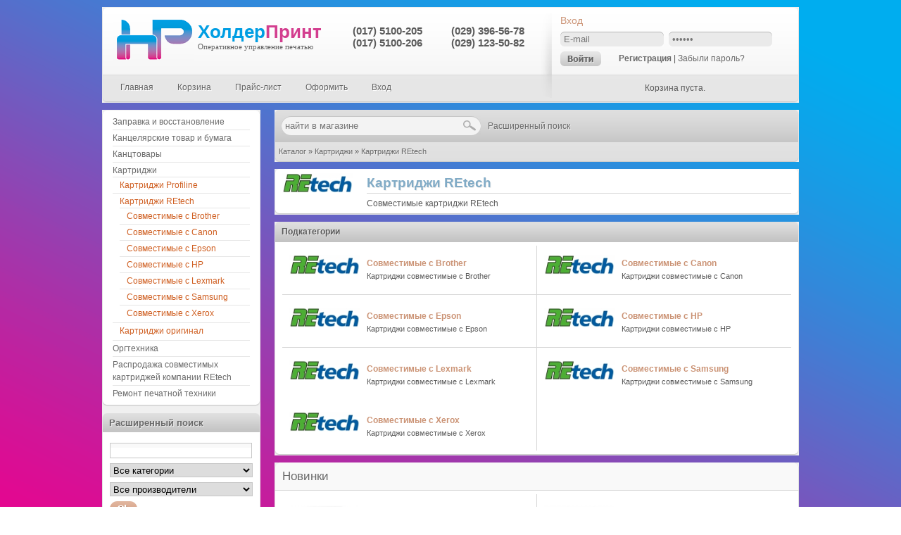

--- FILE ---
content_type: text/html; charset=utf-8
request_url: http://holderprint.by/download/index.php?cat=14
body_size: 7769
content:


<!DOCTYPE html PUBLIC "-//W3C//DTD XHTML 1.0 Transitional//EN" "http://www.w3.org/TR/xhtml1/DTD/xhtml1-transitional.dtd">
<html xmlns="http://www.w3.org/1999/xhtml" xml:lang="ru" lang="ru">
<head>
<meta http-equiv="Content-Type" content="text/html; charset=utf-8" />
<meta http-equiv="Content-Style-Type" content="text/css" />
<link rel="icon" href="http://holderprint.by/download/favicon.ico" type="image/x-icon" />
<link rel="shortcut icon" href="http://holderprint.by/download/favicon.ico" type="image/x-icon" />
<meta name="language" content="ru" />
<title>картриджи retech Расходные материалы, лазерные принтера, картриджи оригинал и совместимые retech, канцтовары, принтера, мфу,капиры,факсы. Минск ,гомель,могилев,гродно,брест - HP</title>
<script type="text/javascript" src="jscript/jquery/jquery.js"></script>
<meta name="description" content="новые картриджи фирмы retech Расходные материалы, лазерные принтера, картриджи оригинал и совместимые retech, канцтовары, принтера, мфу,капиры,факсы. Минск ,гомель,могилев,гродно,брест" />
<meta name="keywords" content="картриджи, retech,заправка картриджей Расходные материалы, лазерные принтера, картриджи оригинал и совместимые retech, канцтовары, принтера, мфу,капиры,факсы. Минск ,гомель,могилев,гродно,брест" />
<base href="http://holderprint.by/download/" />
<link rel="stylesheet" href="http://holderprint.by/download/themes/cleanshop/style.css" type="text/css" />
<link rel="alternate" href="rss2.php?feed=news" type="application/rss+xml" title="Новости" />
<link rel="alternate" href="rss2.php?feed=articles" type="application/rss+xml" title="Статьи" />
<link rel="alternate" href="rss2.php?feed=categories" type="application/rss+xml" title="Категории" />
<link rel="alternate" href="rss2.php?feed=new_products&amp;limit=10" type="application/rss+xml" title="Новинки" />
<link rel="alternate" href="rss2.php?feed=featured&amp;limit=10" type="application/rss+xml" title="Рекомендуемые товары" />
<link rel="alternate" href="rss2.php?feed=best_sellers&amp;limit=10" type="application/rss+xml" title="Лучшие товары" />
<script type="text/javascript" src="jscript/jscript_JsHttpRequest.js"></script>
<script type="text/javascript" src="jscript/jscript_ajax.js"></script>
<!--[if IE 6]><link rel="stylesheet" type="text/css" href="http://holderprint.by/download/themes/cleanshop/css/ie6.css" /><![endif]-->
<script type="text/javascript" src="http://holderprint.by/download/themes/cleanshop/javascript/jquery-1.4.2.min.js"></script>
<script type="text/javascript" src="http://holderprint.by/download/themes/cleanshop/javascript/jquery.bxslider2.0.1.min.js"></script>
<script type="text/javascript" src="http://holderprint.by/download/themes/cleanshop/javascript/templatica_other.js"></script>
<!--[if IE 6]>
<script type="text/javascript" src="http://holderprint.by/download/themes/cleanshop/javascript/DD_belatedPNG.js"></script>
<script>
	DD_belatedPNG.fix('div.image span, .png_bg');
</script>
<![endif]--> 

<meta name="generator" content="(c) by ShopOS , http://www.shopos.ru" />
<!-- Google Analytics -->
<script type="text/javascript">

  var _gaq = _gaq || [];
  _gaq.push(['_setAccount', 'UA-37078820-1']);
  _gaq.push(['_setDomainName', 'holderprint.by']);
  _gaq.push(['_setAllowLinker', true]);
  _gaq.push(['_trackPageview']);

  (function() {
    var ga = document.createElement('script'); ga.type = 'text/javascript'; ga.async = true;
    ga.src = ('https:' == document.location.protocol ? 'https://' : 'http://') + 'stats.g.doubleclick.net/dc.js';
    var s = document.getElementsByTagName('script')[0]; s.parentNode.insertBefore(ga, s);
  })();

</script>
<!-- //Google Analytics -->
</head>
<body>




<!-- Основной блок -->
<div id="wrapper">
	<!-- Шапка -->
	<div id="header">
		<div class="left"></div>
		<div class="header-left">
			<!-- Лого и контакты -->
			<div class="logo-contacts">
            					
                <a href="/" title="На главную" class="logo"><img src="http://holderprint.by/download/themes/cleanshop/img/logo.png" width="114" height="70" alt="holderprint.by"/></a>
                <span class="logo_sc">Холдер<b>Принт</b></span>
                <span class="logo_sd">Оперативное управление печатью</span>
                <span class="numa">
                    <i>(017) 5100-205</i>
                    <i>(017) 5100-206</i>                   
                </span>
                <span class="numb">
                    <i>(029) 396-56-78</i>
                    <i>(029) 123-50-82</i>                   
                </span>
                                
				<div class="clear"></div>
			</div>
			<!-- #Лого и контакты -->
			<!-- Меню -->
			<ul class="nav">
				<licurrent><a href="http://holderprint.by/download/index.php"><span>Главная</span></a></li>
								<li><a href="http://holderprint.by/download/shopping_cart.php"><span>Корзина</span></a></li>
				<li ><a href="http://holderprint.by/download/shop_content.php?coID=12"><span>Прайс-лист</span></a></li>
				<li><a href="http://holderprint.by/download/checkout_shipping.php"><span>Оформить</span></a></li>
								<li><a href="http://holderprint.by/download/login.php"><span>Вход</span></a></li>
							</ul>
			<!-- #Меню -->
		</div>
		<div class="right"></div>
		<div class="header-right">
			<!-- Меню юзера -->
			<div class="user-menu">
				
<h3>Вход</h3>
<form id="loginbox" method="post" action="http://holderprint.by/download/login.php?action=process">
<p><input type="text" name="email_address" size="15" maxlength="30" class="text" onblur="if (!value) value=defaultValue" onclick="if (value==defaultValue) value=''" value="E-mail" /></p>
<p><input type="password" name="password" size="15" maxlength="30" class="text" onblur="if (!value) value=defaultValue" onclick="if (value==defaultValue) value=''" value="******" /></p>
<div class="clear"></div>
<span class="login"><input class="imgsub" type="image" src="themes/cleanshop/buttons/ru/button_login_small.gif" alt="Продолжить" title=" Продолжить " /></span>
<span class="links"><a href="http://holderprint.by/download/create_account.php" class="reg">Регистрация</a> | <a href="http://holderprint.by/download/password_double_opt.php">Забыли пароль?</a></span>
</form>
								<div class="clear"></div>
			</div>
			<!-- #Меню юзера -->
			<!-- Корзина -->
			
<script type="text/javascript" src="jscript/jscript_ajax_cart.js"></script>
<div id="divShoppingCart">
<div class="cart-header">
	<!-- пустая корзина -->
	<div class="cart-empty">Корзина пуста.</div>
	<!-- #пустая корзина -->
</div>
</div>

			<!-- #Корзина -->
		</div>
	</div>
	<!-- #Шапка -->
<div class="clear"></div>
<div id="middle">
	<!-- Контент -->
	<div id="container">
		<div id="content">
			<div class="content-top">
				<div class="b-left"></div>
				<div class="c-top">
					
<div class="h-search">
	<form id="quick_find" action="http://holderprint.by/download/advanced_search_result.php" method="get">
		<input type="text" name="keywords" onkeyup="ajaxQuickFindUp(this);" id="quick_find_keyword" class="text" onblur="if (!value) value=defaultValue" onclick="if (value==defaultValue) value=''" value="найти в магазине" />
		<input type="submit" class="button" value="" />
	</form>
</div>
<a class="search-link" href="http://holderprint.by/download/advanced_search.php"> Расширенный поиск</a>
<div class="ajaxQuickFind" id="ajaxQuickFind" style="text-align: left;"></div>

<script language="javascript" type="text/javascript">
	function ajaxQuickFind(elt) {
	//if(ajaxQuickFindUpForm.keywords.value.length > 2)
		loadXMLDoc('ajaxQuickFind', hashFormFields(ajaxQuickFindUpForm), true);
	}
	var timeout = null;
	var ajaxQuickFindUpForm = null;
	function ajaxQuickFindUp(elt) {
		ajaxQuickFindUpForm = elt.form;
		if (timeout) clearTimeout(timeout);
		timeout = setTimeout('ajaxQuickFind()', 500);
	}
</script>

					
					<div class="clear"></div>
				</div>
				<div class="b-right"></div>
				<div class="c-foo">
					<a href="http://holderprint.by/download/">Каталог</a> &raquo; <a href="http://holderprint.by/download/index.php?cat=1">Картриджи</a> &raquo; <a href="http://holderprint.by/download/index.php?cat=14">Картриджи REtech</a>
				</div>
			</div>
			<div class="clear"></div>
			
			
<div class="content-block">
	<div class="con-top"><div class="st-left"></div><div class="st-right"></div></div>
	<div class="con-cen">

		<div class="con-cen-cen">
			<div class="cat-img"><img src="http://holderprint.by/download/images/categories/14.jpg" alt="Картриджи REtech" /></div>			<div class="cat-desc">
				<h2 class="bold" title="Картриджи REtech">Картриджи REtech</h2>
				Совместимые картриджи  REtech			</div>
			<div class="clear"></div>
		</div>

	</div>
	<div class="con-foo"><div class="sb-left"></div><div class="sb-right"></div></div>
</div>

<div class="content-block">
	<div class="gray-title-top">
		<div class="b-left"></div>
			<span class="bold tsb">Подкатегории</span>
		<div class="b-right"></div>
	</div>
	<div class="con-cen">
		<div class="con-cen-cen">
						<div class="cat-two-col ">
							<div class="cat-block-img"><a href="http://holderprint.by/download/index.php?cat=42" title="Совместимые с Brother"><img src="http://holderprint.by/download/images/categories/42.jpg" alt="Совместимые с Brother Картриджи совместимые с Brother" /></a></div>				<div class="cat-block-info">
					<a class="bold" href="http://holderprint.by/download/index.php?cat=42" title="Совместимые с Brother">Совместимые с Brother</a>
					<span class="descr">Картриджи совместимые с Brother</span>
				</div>
				<div class="clear"></div>
			</div>
								<div class="cat-two-col border-left">
							<div class="cat-block-img"><a href="http://holderprint.by/download/index.php?cat=16" title="Совместимые с Canon"><img src="http://holderprint.by/download/images/categories/16.jpg" alt="Совместимые с Canon Картриджи совместимые с Canon" /></a></div>				<div class="cat-block-info">
					<a class="bold" href="http://holderprint.by/download/index.php?cat=16" title="Совместимые с Canon">Совместимые с Canon</a>
					<span class="descr">Картриджи совместимые с Canon</span>
				</div>
				<div class="clear"></div>
			</div>
		<div class="clear sep"></div>						<div class="cat-two-col ">
							<div class="cat-block-img"><a href="http://holderprint.by/download/index.php?cat=61" title="Совместимые с Epson"><img src="http://holderprint.by/download/images/categories/61.jpg" alt="Совместимые с Epson Картриджи совместимые  с Epson" /></a></div>				<div class="cat-block-info">
					<a class="bold" href="http://holderprint.by/download/index.php?cat=61" title="Совместимые с Epson">Совместимые с Epson</a>
					<span class="descr">Картриджи совместимые  с Epson</span>
				</div>
				<div class="clear"></div>
			</div>
								<div class="cat-two-col border-left">
							<div class="cat-block-img"><a href="http://holderprint.by/download/index.php?cat=15" title="Совместимые с HP"><img src="http://holderprint.by/download/images/categories/15.jpg" alt="Совместимые с HP Картриджи совместимые с HP" /></a></div>				<div class="cat-block-info">
					<a class="bold" href="http://holderprint.by/download/index.php?cat=15" title="Совместимые с HP">Совместимые с HP</a>
					<span class="descr">Картриджи совместимые с HP</span>
				</div>
				<div class="clear"></div>
			</div>
		<div class="clear sep"></div>						<div class="cat-two-col ">
							<div class="cat-block-img"><a href="http://holderprint.by/download/index.php?cat=43" title="Совместимые с Lexmark"><img src="http://holderprint.by/download/images/categories/43.jpg" alt="Совместимые с Lexmark Картриджи совместимые с Lexmark" /></a></div>				<div class="cat-block-info">
					<a class="bold" href="http://holderprint.by/download/index.php?cat=43" title="Совместимые с Lexmark">Совместимые с Lexmark</a>
					<span class="descr">Картриджи совместимые с Lexmark</span>
				</div>
				<div class="clear"></div>
			</div>
								<div class="cat-two-col border-left">
							<div class="cat-block-img"><a href="http://holderprint.by/download/index.php?cat=17" title="Совместимые с Samsung"><img src="http://holderprint.by/download/images/categories/17.jpg" alt="Совместимые с Samsung Картриджи совместимые с Samsung" /></a></div>				<div class="cat-block-info">
					<a class="bold" href="http://holderprint.by/download/index.php?cat=17" title="Совместимые с Samsung">Совместимые с Samsung</a>
					<span class="descr">Картриджи совместимые с Samsung</span>
				</div>
				<div class="clear"></div>
			</div>
		<div class="clear"></div>						<div class="cat-two-col ">
							<div class="cat-block-img"><a href="http://holderprint.by/download/index.php?cat=18" title="Совместимые с Xerox"><img src="http://holderprint.by/download/images/categories/18.jpg" alt="Совместимые с Xerox Картриджи совместимые с Xerox" /></a></div>				<div class="cat-block-info">
					<a class="bold" href="http://holderprint.by/download/index.php?cat=18" title="Совместимые с Xerox">Совместимые с Xerox</a>
					<span class="descr">Картриджи совместимые с Xerox</span>
				</div>
				<div class="clear"></div>
			</div>
							</div>
	</div>
	<div class="con-foo"><div class="sb-left"></div><div class="sb-right"></div></div>
</div>
<div class="clear"></div>


 <div class="content-block">	<div class="con-top gray"><div class="gt-left"></div><div class="gt-right"></div></div>		<div class="content-block-title">			<h2><a href="http://holderprint.by/download/products_new.php">Новинки</a></h2>		</div>	<div class="con-cen">		<div class="con-cen-cen">		<!-- ������� ������� | ��� ������� -->						<div class="prod-two-col ">			<a href="http://holderprint.by/download/product_info.php?products_id=1514" title="Ремонт HP LJ ENTERPRISE M604N"><img class="prod-img" src="http://holderprint.by/download/images/product_images/thumbnail_images/1514_0.jpg" alt="Ремонт HP LJ ENTERPRISE M604N" /></a>			<ul class="prod-info">				<li class="name bold"><a href="http://holderprint.by/download/product_info.php?products_id=1514">Ремонт HP LJ ENTERPRISE M604N</a></li>								<li></li>				<li class="buy"><span class="cost bold"><em> 30 руб</em></span> <a href="http://holderprint.by/download/index.php?action=buy_now&BUYproducts_id=1514&cat=14"><img src="http://holderprint.by/download/themes/cleanshop/buttons/ru/cart_big.gif" alt="" /></a></li>			</ul>			<div class="clear"></div>		</div>								<div class="prod-two-col border-left">			<a href="http://holderprint.by/download/product_info.php?products_id=1513" title="Ремонт Xerox WorkCentre PRO 312"><img class="prod-img" src="http://holderprint.by/download/images/product_images/thumbnail_images/1513_0.jpg" alt="Ремонт Xerox WorkCentre PRO 312" /></a>			<ul class="prod-info">				<li class="name bold"><a href="http://holderprint.by/download/product_info.php?products_id=1513">Ремонт Xerox WorkCentre PRO 312</a></li>								<li></li>				<li class="buy"><span class="cost bold"><em> 30 руб</em></span> <a href="http://holderprint.by/download/index.php?action=buy_now&BUYproducts_id=1513&cat=14"><img src="http://holderprint.by/download/themes/cleanshop/buttons/ru/cart_big.gif" alt="" /></a></li>			</ul>			<div class="clear"></div>		</div>		<div class="clear sep"></div>						<div class="prod-two-col ">			<a href="http://holderprint.by/download/product_info.php?products_id=1512" title="Ремонт Xerox WorkCentre PE16"><img class="prod-img" src="http://holderprint.by/download/images/product_images/thumbnail_images/1512_0.jpg" alt="Ремонт Xerox WorkCentre PE16" /></a>			<ul class="prod-info">				<li class="name bold"><a href="http://holderprint.by/download/product_info.php?products_id=1512">Ремонт Xerox WorkCentre PE16</a></li>								<li></li>				<li class="buy"><span class="cost bold"><em> 30 руб</em></span> <a href="http://holderprint.by/download/index.php?action=buy_now&BUYproducts_id=1512&cat=14"><img src="http://holderprint.by/download/themes/cleanshop/buttons/ru/cart_big.gif" alt="" /></a></li>			</ul>			<div class="clear"></div>		</div>								<div class="prod-two-col border-left">			<a href="http://holderprint.by/download/product_info.php?products_id=1511" title="Ремонт Xerox DocuPrint p8e"><img class="prod-img" src="http://holderprint.by/download/images/product_images/thumbnail_images/1511_0.jpg" alt="Ремонт Xerox DocuPrint p8e" /></a>			<ul class="prod-info">				<li class="name bold"><a href="http://holderprint.by/download/product_info.php?products_id=1511">Ремонт Xerox DocuPrint p8e</a></li>								<li></li>				<li class="buy"><span class="cost bold"><em> 30 руб</em></span> <a href="http://holderprint.by/download/index.php?action=buy_now&BUYproducts_id=1511&cat=14"><img src="http://holderprint.by/download/themes/cleanshop/buttons/ru/cart_big.gif" alt="" /></a></li>			</ul>			<div class="clear"></div>		</div>		<div class="clear sep"></div>						<div class="prod-two-col ">			<a href="http://holderprint.by/download/product_info.php?products_id=1510" title="Ремонт Xerox WorkCentre M15"><img class="prod-img" src="http://holderprint.by/download/images/product_images/thumbnail_images/1510_0.jpg" alt="Ремонт Xerox WorkCentre M15" /></a>			<ul class="prod-info">				<li class="name bold"><a href="http://holderprint.by/download/product_info.php?products_id=1510">Ремонт Xerox WorkCentre M15</a></li>								<li></li>				<li class="buy"><span class="cost bold"><em> 30 руб</em></span> <a href="http://holderprint.by/download/index.php?action=buy_now&BUYproducts_id=1510&cat=14"><img src="http://holderprint.by/download/themes/cleanshop/buttons/ru/cart_big.gif" alt="" /></a></li>			</ul>			<div class="clear"></div>		</div>								<div class="prod-two-col border-left">			<a href="http://holderprint.by/download/product_info.php?products_id=1509" title="Ремонт Xerox WorkCentre 5335"><img class="prod-img" src="http://holderprint.by/download/images/product_images/thumbnail_images/1509_0.jpg" alt="Ремонт Xerox WorkCentre 5335" /></a>			<ul class="prod-info">				<li class="name bold"><a href="http://holderprint.by/download/product_info.php?products_id=1509">Ремонт Xerox WorkCentre 5335</a></li>								<li></li>				<li class="buy"><span class="cost bold"><em> 30 руб</em></span> <a href="http://holderprint.by/download/index.php?action=buy_now&BUYproducts_id=1509&cat=14"><img src="http://holderprint.by/download/themes/cleanshop/buttons/ru/cart_big.gif" alt="" /></a></li>			</ul>			<div class="clear"></div>		</div>		<div class="clear sep"></div>						<div class="prod-two-col ">			<a href="http://holderprint.by/download/product_info.php?products_id=1508" title="Ремонт Xerox WorkCentre 3615"><img class="prod-img" src="http://holderprint.by/download/images/product_images/thumbnail_images/1508_0.jpg" alt="Ремонт Xerox WorkCentre 3615" /></a>			<ul class="prod-info">				<li class="name bold"><a href="http://holderprint.by/download/product_info.php?products_id=1508">Ремонт Xerox WorkCentre 3615</a></li>								<li></li>				<li class="buy"><span class="cost bold"><em> 30 руб</em></span> <a href="http://holderprint.by/download/index.php?action=buy_now&BUYproducts_id=1508&cat=14"><img src="http://holderprint.by/download/themes/cleanshop/buttons/ru/cart_big.gif" alt="" /></a></li>			</ul>			<div class="clear"></div>		</div>								<div class="prod-two-col border-left">			<a href="http://holderprint.by/download/product_info.php?products_id=1507" title="Ремонт Xerox Phaser 5500"><img class="prod-img" src="http://holderprint.by/download/images/product_images/thumbnail_images/1507_0.jpg" alt="Ремонт Xerox Phaser 5500" /></a>			<ul class="prod-info">				<li class="name bold"><a href="http://holderprint.by/download/product_info.php?products_id=1507">Ремонт Xerox Phaser 5500</a></li>								<li></li>				<li class="buy"><span class="cost bold"><em> 30 руб</em></span> <a href="http://holderprint.by/download/index.php?action=buy_now&BUYproducts_id=1507&cat=14"><img src="http://holderprint.by/download/themes/cleanshop/buttons/ru/cart_big.gif" alt="" /></a></li>			</ul>			<div class="clear"></div>		</div>		<div class="clear"></div>						<div class="prod-two-col ">			<a href="http://holderprint.by/download/product_info.php?products_id=1506" title="Ремонт Xerox DocuPrint N2125"><img class="prod-img" src="http://holderprint.by/download/images/product_images/thumbnail_images/1506_0.jpg" alt="Ремонт Xerox DocuPrint N2125" /></a>			<ul class="prod-info">				<li class="name bold"><a href="http://holderprint.by/download/product_info.php?products_id=1506">Ремонт Xerox DocuPrint N2125</a></li>								<li></li>				<li class="buy"><span class="cost bold"><em> 30 руб</em></span> <a href="http://holderprint.by/download/index.php?action=buy_now&BUYproducts_id=1506&cat=14"><img src="http://holderprint.by/download/themes/cleanshop/buttons/ru/cart_big.gif" alt="" /></a></li>			</ul>			<div class="clear"></div>		</div>						<!-- #������� ������� | ��� ������� -->		</div>	</div>	<div class="con-foo"><div class="sb-left"></div><div class="sb-right"></div></div></div>
		</div>
	</div>
	<!-- #Контент -->
	<!-- Левая колонка -->
	<div class="sidebar">
		
<div class="block b-notitle">
	<div class="top"></div>
	<div class="cen">
		<div id="boxCategories">
			<div id="categoriesBoxMenu">
				
<ul id="CatNavi">
<li class="CatLevel1 SubMenue"><a href="http://holderprint.by/download/index.php?cat=20">Заправка и восстановление</a></li>
<li class="CatLevel1"><a href="http://holderprint.by/download/holder.by">Канцелярские товар и бумага</a></li>
<li class="CatLevel1 SubMenue"><a href="http://holderprint.by/download/index.php?cat=66">Канцтовары</a></li>
<li class="CatLevel1 SubMenue CurrentParent"><a href="http://holderprint.by/download/index.php?cat=1">Картриджи</a>
	<ul>
	<li class="CatLevel2 SubMenue"><a href="http://holderprint.by/download/index.php?cat=70">Картриджи Profiline</a></li>
	<li class="CatLevel2 SubMenue Current"><a href="http://holderprint.by/download/index.php?cat=14">Картриджи REtech</a>
		<ul>
		<li class="CatLevel3"><a href="http://holderprint.by/download/index.php?cat=42">Совместимые с Brother</a></li>
		<li class="CatLevel3"><a href="http://holderprint.by/download/index.php?cat=16">Совместимые с Canon</a></li>
		<li class="CatLevel3"><a href="http://holderprint.by/download/index.php?cat=61">Совместимые с Epson</a></li>
		<li class="CatLevel3"><a href="http://holderprint.by/download/index.php?cat=15">Совместимые с HP</a></li>
		<li class="CatLevel3"><a href="http://holderprint.by/download/index.php?cat=43">Совместимые с Lexmark</a></li>
		<li class="CatLevel3"><a href="http://holderprint.by/download/index.php?cat=17">Совместимые с Samsung</a></li>
		<li class="CatLevel3"><a href="http://holderprint.by/download/index.php?cat=18">Совместимые с Xerox</a></li>
		</ul>
	</li>
	<li class="CatLevel2 SubMenue"><a href="http://holderprint.by/download/index.php?cat=23">Картриджи оригинал</a></li>
	</ul>
</li>
<li class="CatLevel1 SubMenue"><a href="http://holderprint.by/download/index.php?cat=19">Оргтехника</a></li>
<li class="CatLevel1"><a href="http://holderprint.by/download/index.php?cat=62">Распродажа совместимых  картриджей компании REtech</a></li>
<li class="CatLevel1 SubMenue"><a href="http://holderprint.by/download/index.php?cat=79">Ремонт печатной техники</a></li>
</ul>

			</div>
		</div>
	</div>
	<div class="foo"></div>
</div>

		<div class="block b-gray">
	<div class="top"><h3 class="bold">Расширенный поиск</h3></div>
	<div class="cen">
		<div class="block-content-pad as">
			<form id="advanced_search" action="http://holderprint.by/download/advanced_search_result.php" method="get" onsubmit="return check_form(this);">
				<p><input type="text" name="keywords"  class="text" /></p>
				<p><select name="categories_id"><option value="" selected="selected">Все категории</option><option value="1">Картриджи</option><option value="14">&nbsp;&nbsp;Картриджи REtech</option><option value="15">&nbsp;&nbsp;&nbsp;&nbsp;Совместимые с HP</option><option value="16">&nbsp;&nbsp;&nbsp;&nbsp;Совместимые с Canon</option><option value="17">&nbsp;&nbsp;&nbsp;&nbsp;Совместимые с Samsung</option><option value="18">&nbsp;&nbsp;&nbsp;&nbsp;Совместимые с Xerox</option><option value="42">&nbsp;&nbsp;&nbsp;&nbsp;Совместимые с Brother</option><option value="43">&nbsp;&nbsp;&nbsp;&nbsp;Совместимые с Lexmark</option><option value="61">&nbsp;&nbsp;&nbsp;&nbsp;Совместимые с Epson</option><option value="23">&nbsp;&nbsp;Картриджи оригинал</option><option value="49">&nbsp;&nbsp;&nbsp;&nbsp;Картриджи для лазерных принтеров</option><option value="24">&nbsp;&nbsp;&nbsp;&nbsp;&nbsp;&nbsp;Лазерные картриджи HP</option><option value="25">&nbsp;&nbsp;&nbsp;&nbsp;&nbsp;&nbsp;Лазерные картриджи Samsung</option><option value="26">&nbsp;&nbsp;&nbsp;&nbsp;&nbsp;&nbsp;Лазерные картриджи Canon</option><option value="27">&nbsp;&nbsp;&nbsp;&nbsp;&nbsp;&nbsp;Лазерные картриджи Xerox</option><option value="50">&nbsp;&nbsp;&nbsp;&nbsp;Картриджи для струйных принтеров</option><option value="51">&nbsp;&nbsp;&nbsp;&nbsp;&nbsp;&nbsp;Струйные картриджи HP</option><option value="59">&nbsp;&nbsp;&nbsp;&nbsp;&nbsp;&nbsp;Струйные картриджи Canon</option><option value="60">&nbsp;&nbsp;&nbsp;&nbsp;&nbsp;&nbsp;Струйные картриджи Epson</option><option value="70">&nbsp;&nbsp;Картриджи Profiline</option><option value="71">&nbsp;&nbsp;&nbsp;&nbsp;Совместимые с Canon</option><option value="72">&nbsp;&nbsp;&nbsp;&nbsp;Совместимые с HP</option><option value="73">&nbsp;&nbsp;&nbsp;&nbsp;Совместимые с Samsung</option><option value="74">&nbsp;&nbsp;&nbsp;&nbsp;Совместимые с Xerox</option><option value="75">&nbsp;&nbsp;&nbsp;&nbsp;Совместимые с Panasonic</option><option value="19">Оргтехника</option><option value="21">&nbsp;&nbsp;Принтера</option><option value="68">&nbsp;&nbsp;&nbsp;&nbsp;Принтера Canon</option><option value="22">&nbsp;&nbsp;МФУ</option><option value="44">&nbsp;&nbsp;&nbsp;&nbsp;МФУ Canon</option><option value="45">&nbsp;&nbsp;&nbsp;&nbsp;МФУ HP</option><option value="46">&nbsp;&nbsp;&nbsp;&nbsp;МФУ Samsung</option><option value="47">&nbsp;&nbsp;&nbsp;&nbsp;МФУ Kyocera</option><option value="48">&nbsp;&nbsp;Факсы</option><option value="58">&nbsp;&nbsp;&nbsp;&nbsp;Факсы Panasonic</option><option value="65">&nbsp;&nbsp;Портативные компьютеры</option><option value="67">&nbsp;&nbsp;&nbsp;&nbsp;Портативные компьютеры Sony</option><option value="69">&nbsp;&nbsp;ПЭВМ</option><option value="20">Заправка и восстановление</option><option value="28">&nbsp;&nbsp;Заправка картриджа</option><option value="30">&nbsp;&nbsp;&nbsp;&nbsp;Заправка картриджей Canon</option><option value="31">&nbsp;&nbsp;&nbsp;&nbsp;Заправка картриджей HP</option><option value="32">&nbsp;&nbsp;&nbsp;&nbsp;Заправка картриджей Samsung</option><option value="33">&nbsp;&nbsp;&nbsp;&nbsp;Заправка картриджей Xerox</option><option value="34">&nbsp;&nbsp;&nbsp;&nbsp;Заправка картриджей Sharp</option><option value="35">&nbsp;&nbsp;&nbsp;&nbsp;Заправка картриджей Brother</option><option value="54">&nbsp;&nbsp;&nbsp;&nbsp;Заправка картриджей Epson</option><option value="55">&nbsp;&nbsp;&nbsp;&nbsp;Заправка картриджей Kyocera</option><option value="56">&nbsp;&nbsp;&nbsp;&nbsp;Заправка картриджей Oki</option><option value="57">&nbsp;&nbsp;&nbsp;&nbsp;Заправка картриджей Panasonic</option><option value="29">&nbsp;&nbsp;Восстановление картриджа</option><option value="36">&nbsp;&nbsp;&nbsp;&nbsp;Восстановление картриджей Samsung</option><option value="37">&nbsp;&nbsp;&nbsp;&nbsp;Восстановление картриджей Xerox</option><option value="38">&nbsp;&nbsp;&nbsp;&nbsp;Восстановление картриджей Sharp</option><option value="39">&nbsp;&nbsp;&nbsp;&nbsp;Восстановление картриджей Brother</option><option value="40">&nbsp;&nbsp;&nbsp;&nbsp;Восстановление картриджей Canon</option><option value="41">&nbsp;&nbsp;&nbsp;&nbsp;Восстановление картриджей HP</option><option value="62">Распродажа совместимых  картриджей компании REtech</option><option value="66">Канцтовары</option><option value="78">&nbsp;&nbsp;Бумага Profline</option><option value="77">&nbsp;&nbsp;Канцтовары Forpus</option><option value="79">Ремонт печатной техники</option><option value="80">&nbsp;&nbsp;Ремонт печатной техники Xerox</option><option value="81">&nbsp;&nbsp;Ремонт печатной техники HP</option><option value="82">Канцелярские товар и бумага</option></select></p>
				<p><select name="manufacturers_id"><option value="" selected="selected">Все производители</option><option value="9">Brother</option><option value="8">Canon</option><option value="10">Epson</option><option value="12">FORPUS</option><option value="7">HP</option><option value="6">Kyocera</option><option value="2">Panasonic</option><option value="13">Profiline</option><option value="1">REtech</option><option value="4">Samsung</option><option value="3">Sharp</option><option value="11">Sony</option><option value="5">Xerox</option></select></p>
				<input class="imgsub" type="image" src="themes/cleanshop/buttons/ru/button_add_quick.gif" alt="Искать" title=" Искать " />
			</form>
		</div>
	</div>
	<div class="foo"></div>
</div>
		
<div class="block b-gray">
	<div class="top"><h3 class="bold">Производитель</h3></div>
	<div class="cen">
		<div class="block-content-pad">
			<form id="manufacturers" action="http://holderprint.by/download/index.php" method="get"><select name="manufacturers_id" onchange="this.form.submit();" size="1" style="width: 100%"><option value="" selected="selected">Выберите</option><option value="9">Brother</option><option value="8">Canon</option><option value="10">Epson</option><option value="12">FORPUS</option><option value="7">HP</option><option value="6">Kyocera</option><option value="2">Panasonic</option><option value="13">Profiline</option><option value="1">REtech</option><option value="4">Samsung</option><option value="3">Sharp</option><option value="11">Sony</option><option value="5">Xerox</option></select></form>
		</div>
	</div>
	<div class="foo"></div>
</div>

		
		
<div class="block b-gray">
	<div class="top"><h3 class="bold">Лучшие товары</h3></div>
	<div class="cen">
		<ul id="slider-best"> 
						<li class="best-item">
				<div class="image"><a href="http://holderprint.by/download/product_info.php?products_id=117" title="Совместимый картридж с HP CE320A"><span class="bold br6">01</span><img src="http://holderprint.by/download/images/product_images/thumbnail_images/117_0.jpg" alt="Совместимый картридж с HP CE320A" /></a></div>				<h4 class="bold"><a href="http://holderprint.by/download/product_info.php?products_id=117">Совместимый картридж с HP CE320A</a></h4>
				<p class="buy"><span class="cost bold"><em> 252.350 руб</em></span></p>
			</li>
						<li class="best-item">
				<div class="image"><a href="http://holderprint.by/download/product_info.php?products_id=118" title="Совместимый картридж с HP CE321A синий"><span class="bold br6">02</span><img src="http://holderprint.by/download/images/product_images/thumbnail_images/118_0.jpg" alt="Совместимый картридж с HP CE321A синий" /></a></div>				<h4 class="bold"><a href="http://holderprint.by/download/product_info.php?products_id=118">Совместимый картридж с HP CE321A синий</a></h4>
				<p class="buy"><span class="cost bold"><em> 252.350 руб</em></span></p>
			</li>
						<li class="best-item">
				<div class="image"><a href="http://holderprint.by/download/product_info.php?products_id=102" title="Совместимый картридж с HP C7115A (№15A)"><span class="bold br6">03</span><img src="http://holderprint.by/download/images/product_images/thumbnail_images/102_0.jpg" alt="Совместимый картридж с HP C7115A (№15A)" /></a></div>				<h4 class="bold"><a href="http://holderprint.by/download/product_info.php?products_id=102">Совместимый картридж с HP C7115A (№15A)</a></h4>
				<p class="buy"><span class="cost bold"><em> 159.731 руб</em></span></p>
			</li>
						<li class="best-item">
				<div class="image"><a href="http://holderprint.by/download/kartridzh-q2612a.html" title="Совместимый картридж с HP Q2612a/FX-9/FX-10 universal"><span class="bold br6">04</span><img src="http://holderprint.by/download/images/product_images/thumbnail_images/100_0.jpg" alt="Совместимый картридж с HP Q2612a/FX-9/FX-10 universal" /></a></div>				<h4 class="bold"><a href="http://holderprint.by/download/kartridzh-q2612a.html">Совместимый картридж с HP Q2612a/FX-9/FX-10 universal</a></h4>
				<p class="buy"><span class="cost bold"><em> 150.487 руб</em></span></p>
			</li>
						<li class="best-item">
				<div class="image"><a href="http://holderprint.by/download/product_info.php?products_id=1097" title="Совместимые картриджи с HP CB435A/CB436A/CC388A/CE285A Universal"><span class="bold br6">05</span><img src="http://holderprint.by/download/images/product_images/thumbnail_images/1097_0.jpg" alt="Совместимые картриджи с HP CB435A/CB436A/CC388A/CE285A Universal" /></a></div>				<h4 class="bold"><a href="http://holderprint.by/download/product_info.php?products_id=1097">Совместимые картриджи с HP CB435A/CB436A/CC388A/CE285A Universal</a></h4>
				<p class="buy"><span class="cost bold"><em> 182.187 руб</em></span></p>
			</li>
					</ul>
	</div>
	<div class="foo"></div>
</div>
		
		
		
		
<form id="quick_add" method="post" action="http://holderprint.by/download/index.php?cat=14&action=add_a_quickie">
<div class="block b-gray">
	<div class="top"><h3 class="bold">Быстрый заказ</h3></div>
	<div class="cen">
		<div class="block-content-pad newsletter">
			<span><input type="text" name="quickie"  onkeyup="ajaxAddQuickieUp(this);" id="quick_add_quickie" class="text" onblur="if (!value) value=defaultValue" onclick="if (value==defaultValue) value=''" value="Укажите код товара" /></span><span><input class="imgsub" type="image" src="themes/cleanshop/buttons/ru/button_ok.gif" alt="Добавить в корзину" title=" Добавить в корзину " /></span>
			<div class="clear"></div>
			<div class="ajaxAddQuickie" id="ajaxAddQuickie" style="text-align: left;"></div>
		</div>
	</div>
	<div class="foo"></div>
</div>
</form>

<script language="javascript" type="text/javascript">
	function ajaxAddQuickie(elt) {
//		if(ajaxAddQuickieUpForm.quickie.value.length > 2)
			loadXMLDoc('ajaxAddQuickie', hashFormFields(ajaxAddQuickieUpForm), true);
	}
	var timeout = null;
	var ajaxAddQuickieUpForm = null;
	function ajaxAddQuickieUp(elt) {
		ajaxAddQuickieUpForm = elt.form;
	  if (timeout) clearTimeout(timeout);
	  timeout = setTimeout('ajaxAddQuickie()', 500);
	}
</script>

		
		
		
		
		
		
<div class="block b-gray">
	<div class="top"><h3 class="bold">Статьи</h3></div>
	<div class="cen">
		<ul class="box-menu">
			<li><a href="http://holderprint.by/download/articles_new.php">Новые статьи</a> (0)</li>
<li><a href="http://holderprint.by/download/articles.php">Все статьи</a> (1)</li>
<li><a href="http://holderprint.by/download/articles.php?tPath=1">Картриджи</a>&nbsp;(1)</li>

		</ul>
	</div>
	<div class="foo"></div>
</div>
		
		
		
		
		
<div class="block b-gray">
	<div class="top"><h3 class="bold">Новинки</h3></div>
	<div class="cen">
		<ul id="slider-best"> 
			<li class="best-item">
				<div class="image"><a href="http://holderprint.by/download/product_info.php?products_id=1511" title="Ремонт Xerox DocuPrint p8e"><img src="http://holderprint.by/download/images/product_images/thumbnail_images/1511_0.jpg" alt="Ремонт Xerox DocuPrint p8e" /></a></div>				<h4 class="bold"><a href="http://holderprint.by/download/product_info.php?products_id=1511">Ремонт Xerox DocuPrint p8e</a></h4>
				<p class="buy"><span class="cost bold"><em> 30 руб</em></span></p>
			</li>
		</ul>
	</div>
	<div class="foo"></div>
</div>
		
		
		
		
	</div>
	<!-- .Левая колонка -->
</div>
<div id="footer">
	<div class="left"></div>
		<ul class="footer-content">
			<li>&copy; <a href="http://templatica.ru" target="_blank">Templatica</a></li>
			<li>
				<span class="a-title">АДРЕС:</span>
								<span class="a-content">ООО "ХолдерПринт"
220063, г. Минск, 
ул. Вышелесского 15, 2Б
</span>
							</li>
			<li>
				<span class="a-title">ТЕЛЕФОН:</span>
								<span class="a-content">(017)5100-205 / (017)5100-206</span>
							</li>
			<li>
				<span class="a-title">EMAIL:</span>
								<span class="a-content">5100206@mail.ru</span>
															</li>
		</ul>
	<div class="right"></div>
</div>
<div class="foonet-two">
	<div class="foo-left">
	</div>
	<div class="foo-right">
		<!-- Место для счетчиков -->
		<a href="#"><img src="http://holderprint.by/download/themes/cleanshop/img/banner-blank.gif" width="88" height="31" alt="Banner" /></a>
		<a href="#"><img src="http://holderprint.by/download/themes/cleanshop/img/banner-blank.gif" width="88" height="31" alt="Banner" /></a>
		<a href="#"><img src="http://holderprint.by/download/themes/cleanshop/img/banner-blank.gif" width="88" height="31" alt="Banner" /></a>
	</div>

</div>
<div class="clear"></div>
<center><span style="font-size:7px;color:#999999;">&copy; ShopOS 2026<br />Скрипты </span><a href="http://www.shopos.ru/" alt="Скрипты интернет-магазина" style="font-size:7px;color:#999999;">интернет-магазина</a></center></body></html>
